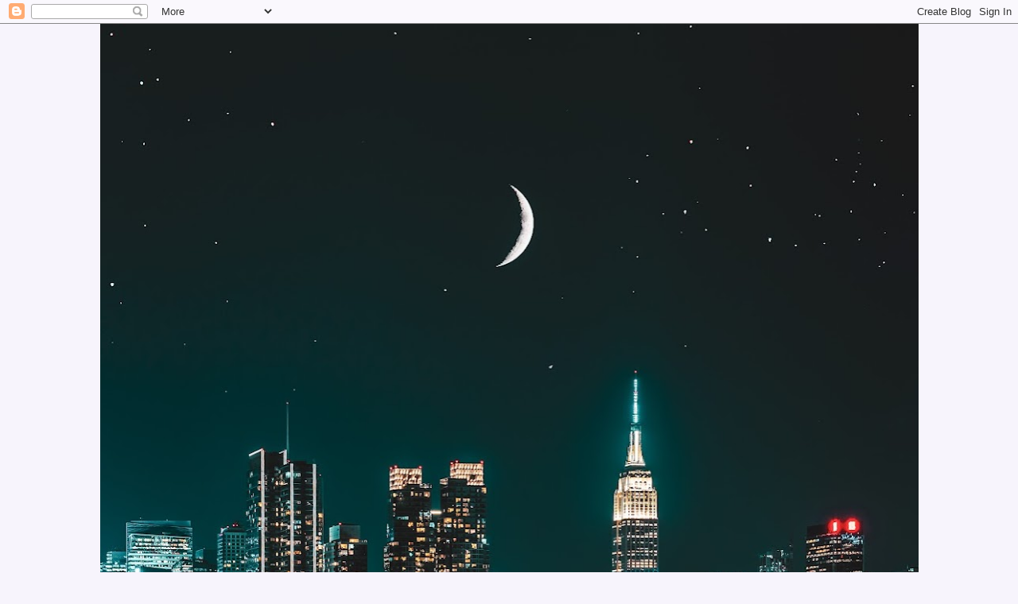

--- FILE ---
content_type: text/html; charset=UTF-8
request_url: https://volarela.blogspot.com/2008/02/
body_size: 14537
content:
<!DOCTYPE html>
<html class='v2' dir='ltr' lang='es'>
<head>
<link href='https://www.blogger.com/static/v1/widgets/335934321-css_bundle_v2.css' rel='stylesheet' type='text/css'/>
<meta content='width=1100' name='viewport'/>
<meta content='text/html; charset=UTF-8' http-equiv='Content-Type'/>
<meta content='blogger' name='generator'/>
<link href='https://volarela.blogspot.com/favicon.ico' rel='icon' type='image/x-icon'/>
<link href='https://volarela.blogspot.com/2008/02/' rel='canonical'/>
<link rel="alternate" type="application/atom+xml" title="Poesía y prosa poética  - Atom" href="https://volarela.blogspot.com/feeds/posts/default" />
<link rel="alternate" type="application/rss+xml" title="Poesía y prosa poética  - RSS" href="https://volarela.blogspot.com/feeds/posts/default?alt=rss" />
<link rel="service.post" type="application/atom+xml" title="Poesía y prosa poética  - Atom" href="https://www.blogger.com/feeds/2877390923802665500/posts/default" />
<!--Can't find substitution for tag [blog.ieCssRetrofitLinks]-->
<meta content='Blog de prosa poética, relatos y poesía de Maite Sánchez Romero' name='description'/>
<meta content='https://volarela.blogspot.com/2008/02/' property='og:url'/>
<meta content='Poesía y prosa poética ' property='og:title'/>
<meta content='Blog de prosa poética, relatos y poesía de Maite Sánchez Romero' property='og:description'/>
<title>Poesía y prosa poética : febrero 2008</title>
<style id='page-skin-1' type='text/css'><!--
/*
-----------------------------------------------
Blogger Template Style
Name:     Awesome Inc.
Designer: Tina Chen
URL:      tinachen.org
----------------------------------------------- */
/* Content
----------------------------------------------- */
body {
font: normal normal 13px Arial, Tahoma, Helvetica, FreeSans, sans-serif;
color: #000000;
background: #f7f4fc none repeat scroll top left;
}
html body .content-outer {
min-width: 0;
max-width: 100%;
width: 100%;
}
a:link {
text-decoration: none;
color: #2984d0;
}
a:visited {
text-decoration: none;
color: #15456c;
}
a:hover {
text-decoration: underline;
color: #2984d0;
}
.body-fauxcolumn-outer .cap-top {
position: absolute;
z-index: 1;
height: 276px;
width: 100%;
background: transparent none repeat-x scroll top left;
_background-image: none;
}
/* Columns
----------------------------------------------- */
.content-inner {
padding: 0;
}
.header-inner .section {
margin: 0 16px;
}
.tabs-inner .section {
margin: 0 16px;
}
.main-inner {
padding-top: 30px;
}
.main-inner .column-center-inner,
.main-inner .column-left-inner,
.main-inner .column-right-inner {
padding: 0 5px;
}
*+html body .main-inner .column-center-inner {
margin-top: -30px;
}
#layout .main-inner .column-center-inner {
margin-top: 0;
}
/* Header
----------------------------------------------- */
.header-outer {
margin: 0 0 0 0;
background: rgba(0,0,0,0) none repeat scroll 0 0;
}
.Header h1 {
font: normal normal 48px Georgia, Utopia, 'Palatino Linotype', Palatino, serif;
color: #000000;
text-shadow: 0 0 -1px #000000;
}
.Header h1 a {
color: #000000;
}
.Header .description {
font: normal normal 20px Georgia, Utopia, 'Palatino Linotype', Palatino, serif;
color: #77678c;
}
.header-inner .Header .titlewrapper,
.header-inner .Header .descriptionwrapper {
padding-left: 0;
padding-right: 0;
margin-bottom: 0;
}
.header-inner .Header .titlewrapper {
padding-top: 22px;
}
/* Tabs
----------------------------------------------- */
.tabs-outer {
overflow: hidden;
position: relative;
background: #bf86c9 url(https://resources.blogblog.com/blogblog/data/1kt/awesomeinc/tabs_gradient_light.png) repeat scroll 0 0;
}
#layout .tabs-outer {
overflow: visible;
}
.tabs-cap-top, .tabs-cap-bottom {
position: absolute;
width: 100%;
border-top: 1px solid #77678c;
}
.tabs-cap-bottom {
bottom: 0;
}
.tabs-inner .widget li a {
display: inline-block;
margin: 0;
padding: .6em 1.5em;
font: normal normal 13px Arial, Tahoma, Helvetica, FreeSans, sans-serif;
color: #000000;
border-top: 1px solid #77678c;
border-bottom: 1px solid #77678c;
border-left: 1px solid #77678c;
height: 16px;
line-height: 16px;
}
.tabs-inner .widget li:last-child a {
border-right: 1px solid #77678c;
}
.tabs-inner .widget li.selected a, .tabs-inner .widget li a:hover {
background: #644669 url(https://resources.blogblog.com/blogblog/data/1kt/awesomeinc/tabs_gradient_light.png) repeat-x scroll 0 -100px;
color: #ffffff;
}
/* Headings
----------------------------------------------- */
h2 {
font: normal bold 14px Arial, Tahoma, Helvetica, FreeSans, sans-serif;
color: #000000;
}
/* Widgets
----------------------------------------------- */
.main-inner .section {
margin: 0 27px;
padding: 0;
}
.main-inner .column-left-outer,
.main-inner .column-right-outer {
margin-top: 0;
}
#layout .main-inner .column-left-outer,
#layout .main-inner .column-right-outer {
margin-top: 0;
}
.main-inner .column-left-inner,
.main-inner .column-right-inner {
background: rgba(0,0,0,0) none repeat 0 0;
-moz-box-shadow: 0 0 0 rgba(0, 0, 0, .2);
-webkit-box-shadow: 0 0 0 rgba(0, 0, 0, .2);
-goog-ms-box-shadow: 0 0 0 rgba(0, 0, 0, .2);
box-shadow: 0 0 0 rgba(0, 0, 0, .2);
-moz-border-radius: 5px;
-webkit-border-radius: 5px;
-goog-ms-border-radius: 5px;
border-radius: 5px;
}
#layout .main-inner .column-left-inner,
#layout .main-inner .column-right-inner {
margin-top: 0;
}
.sidebar .widget {
font: normal normal 14px Arial, Tahoma, Helvetica, FreeSans, sans-serif;
color: #000000;
}
.sidebar .widget a:link {
color: #2984d0;
}
.sidebar .widget a:visited {
color: #15456c;
}
.sidebar .widget a:hover {
color: #2984d0;
}
.sidebar .widget h2 {
text-shadow: 0 0 -1px #000000;
}
.main-inner .widget {
background-color: #faf9fe;
border: 1px solid #6d22aa;
padding: 0 15px 15px;
margin: 20px -16px;
-moz-box-shadow: 0 0 20px rgba(0, 0, 0, .2);
-webkit-box-shadow: 0 0 20px rgba(0, 0, 0, .2);
-goog-ms-box-shadow: 0 0 20px rgba(0, 0, 0, .2);
box-shadow: 0 0 20px rgba(0, 0, 0, .2);
-moz-border-radius: 5px;
-webkit-border-radius: 5px;
-goog-ms-border-radius: 5px;
border-radius: 5px;
}
.main-inner .widget h2 {
margin: 0 -0;
padding: .6em 0 .5em;
border-bottom: 1px solid rgba(0,0,0,0);
}
.footer-inner .widget h2 {
padding: 0 0 .4em;
border-bottom: 1px solid rgba(0,0,0,0);
}
.main-inner .widget h2 + div, .footer-inner .widget h2 + div {
border-top: 1px solid #6d22aa;
padding-top: 8px;
}
.main-inner .widget .widget-content {
margin: 0 -0;
padding: 7px 0 0;
}
.main-inner .widget ul, .main-inner .widget #ArchiveList ul.flat {
margin: -8px -15px 0;
padding: 0;
list-style: none;
}
.main-inner .widget #ArchiveList {
margin: -8px 0 0;
}
.main-inner .widget ul li, .main-inner .widget #ArchiveList ul.flat li {
padding: .5em 15px;
text-indent: 0;
color: #616161;
border-top: 0 solid #6d22aa;
border-bottom: 1px solid rgba(0,0,0,0);
}
.main-inner .widget #ArchiveList ul li {
padding-top: .25em;
padding-bottom: .25em;
}
.main-inner .widget ul li:first-child, .main-inner .widget #ArchiveList ul.flat li:first-child {
border-top: none;
}
.main-inner .widget ul li:last-child, .main-inner .widget #ArchiveList ul.flat li:last-child {
border-bottom: none;
}
.post-body {
position: relative;
}
.main-inner .widget .post-body ul {
padding: 0 2.5em;
margin: .5em 0;
list-style: disc;
}
.main-inner .widget .post-body ul li {
padding: 0.25em 0;
margin-bottom: .25em;
color: #000000;
border: none;
}
.footer-inner .widget ul {
padding: 0;
list-style: none;
}
.widget .zippy {
color: #616161;
}
/* Posts
----------------------------------------------- */
body .main-inner .Blog {
padding: 0;
margin-bottom: 1em;
background-color: transparent;
border: none;
-moz-box-shadow: 0 0 0 rgba(0, 0, 0, 0);
-webkit-box-shadow: 0 0 0 rgba(0, 0, 0, 0);
-goog-ms-box-shadow: 0 0 0 rgba(0, 0, 0, 0);
box-shadow: 0 0 0 rgba(0, 0, 0, 0);
}
.main-inner .section:last-child .Blog:last-child {
padding: 0;
margin-bottom: 1em;
}
.main-inner .widget h2.date-header {
margin: 0 -15px 1px;
padding: 0 0 0 0;
font: normal normal 13px Arial, Tahoma, Helvetica, FreeSans, sans-serif;
color: #77678c;
background: transparent none no-repeat scroll top left;
border-top: 0 solid #6d22aa;
border-bottom: 1px solid rgba(0,0,0,0);
-moz-border-radius-topleft: 0;
-moz-border-radius-topright: 0;
-webkit-border-top-left-radius: 0;
-webkit-border-top-right-radius: 0;
border-top-left-radius: 0;
border-top-right-radius: 0;
position: static;
bottom: 100%;
right: 15px;
text-shadow: 0 0 -1px #000000;
}
.main-inner .widget h2.date-header span {
font: normal normal 13px Arial, Tahoma, Helvetica, FreeSans, sans-serif;
display: block;
padding: .5em 15px;
border-left: 0 solid #6d22aa;
border-right: 0 solid #6d22aa;
}
.date-outer {
position: relative;
margin: 30px 0 20px;
padding: 0 15px;
background-color: #faf9fe;
border: 1px solid #6d22aa;
-moz-box-shadow: 0 0 20px rgba(0, 0, 0, .2);
-webkit-box-shadow: 0 0 20px rgba(0, 0, 0, .2);
-goog-ms-box-shadow: 0 0 20px rgba(0, 0, 0, .2);
box-shadow: 0 0 20px rgba(0, 0, 0, .2);
-moz-border-radius: 5px;
-webkit-border-radius: 5px;
-goog-ms-border-radius: 5px;
border-radius: 5px;
}
.date-outer:first-child {
margin-top: 0;
}
.date-outer:last-child {
margin-bottom: 20px;
-moz-border-radius-bottomleft: 5px;
-moz-border-radius-bottomright: 5px;
-webkit-border-bottom-left-radius: 5px;
-webkit-border-bottom-right-radius: 5px;
-goog-ms-border-bottom-left-radius: 5px;
-goog-ms-border-bottom-right-radius: 5px;
border-bottom-left-radius: 5px;
border-bottom-right-radius: 5px;
}
.date-posts {
margin: 0 -0;
padding: 0 0;
clear: both;
}
.post-outer, .inline-ad {
border-top: 1px solid #6d22aa;
margin: 0 -0;
padding: 15px 0;
}
.post-outer {
padding-bottom: 10px;
}
.post-outer:first-child {
padding-top: 0;
border-top: none;
}
.post-outer:last-child, .inline-ad:last-child {
border-bottom: none;
}
.post-body {
position: relative;
}
.post-body img {
padding: 8px;
background: #ffffff;
border: 1px solid #cbcbcb;
-moz-box-shadow: 0 0 20px rgba(0, 0, 0, .2);
-webkit-box-shadow: 0 0 20px rgba(0, 0, 0, .2);
box-shadow: 0 0 20px rgba(0, 0, 0, .2);
-moz-border-radius: 5px;
-webkit-border-radius: 5px;
border-radius: 5px;
}
h3.post-title, h4 {
font: normal normal 22px Georgia, Utopia, 'Palatino Linotype', Palatino, serif;
color: #d52a33;
}
h3.post-title a {
font: normal normal 22px Georgia, Utopia, 'Palatino Linotype', Palatino, serif;
color: #d52a33;
}
h3.post-title a:hover {
color: #2984d0;
text-decoration: underline;
}
.post-header {
margin: 0 0 1em;
}
.post-body {
line-height: 1.4;
}
.post-outer h2 {
color: #000000;
}
.post-footer {
margin: 1.5em 0 0;
}
#blog-pager {
padding: 15px;
font-size: 120%;
background-color: #faf9fe;
border: 1px solid #6d22aa;
-moz-box-shadow: 0 0 20px rgba(0, 0, 0, .2);
-webkit-box-shadow: 0 0 20px rgba(0, 0, 0, .2);
-goog-ms-box-shadow: 0 0 20px rgba(0, 0, 0, .2);
box-shadow: 0 0 20px rgba(0, 0, 0, .2);
-moz-border-radius: 5px;
-webkit-border-radius: 5px;
-goog-ms-border-radius: 5px;
border-radius: 5px;
-moz-border-radius-topleft: 5px;
-moz-border-radius-topright: 5px;
-webkit-border-top-left-radius: 5px;
-webkit-border-top-right-radius: 5px;
-goog-ms-border-top-left-radius: 5px;
-goog-ms-border-top-right-radius: 5px;
border-top-left-radius: 5px;
border-top-right-radius-topright: 5px;
margin-top: 1em;
}
.blog-feeds, .post-feeds {
margin: 1em 0;
text-align: center;
color: #000000;
}
.blog-feeds a, .post-feeds a {
color: #2984d0;
}
.blog-feeds a:visited, .post-feeds a:visited {
color: #15456c;
}
.blog-feeds a:hover, .post-feeds a:hover {
color: #2984d0;
}
.post-outer .comments {
margin-top: 2em;
}
/* Comments
----------------------------------------------- */
.comments .comments-content .icon.blog-author {
background-repeat: no-repeat;
background-image: url([data-uri]);
}
.comments .comments-content .loadmore a {
border-top: 1px solid #77678c;
border-bottom: 1px solid #77678c;
}
.comments .continue {
border-top: 2px solid #77678c;
}
/* Footer
----------------------------------------------- */
.footer-outer {
margin: -20px 0 -1px;
padding: 20px 0 0;
color: #000000;
overflow: hidden;
}
.footer-fauxborder-left {
border-top: 1px solid #6d22aa;
background: #faf9fe none repeat scroll 0 0;
-moz-box-shadow: 0 0 20px rgba(0, 0, 0, .2);
-webkit-box-shadow: 0 0 20px rgba(0, 0, 0, .2);
-goog-ms-box-shadow: 0 0 20px rgba(0, 0, 0, .2);
box-shadow: 0 0 20px rgba(0, 0, 0, .2);
margin: 0 -20px;
}
/* Mobile
----------------------------------------------- */
body.mobile {
background-size: auto;
}
.mobile .body-fauxcolumn-outer {
background: transparent none repeat scroll top left;
}
*+html body.mobile .main-inner .column-center-inner {
margin-top: 0;
}
.mobile .main-inner .widget {
padding: 0 0 15px;
}
.mobile .main-inner .widget h2 + div,
.mobile .footer-inner .widget h2 + div {
border-top: none;
padding-top: 0;
}
.mobile .footer-inner .widget h2 {
padding: 0.5em 0;
border-bottom: none;
}
.mobile .main-inner .widget .widget-content {
margin: 0;
padding: 7px 0 0;
}
.mobile .main-inner .widget ul,
.mobile .main-inner .widget #ArchiveList ul.flat {
margin: 0 -15px 0;
}
.mobile .main-inner .widget h2.date-header {
right: 0;
}
.mobile .date-header span {
padding: 0.4em 0;
}
.mobile .date-outer:first-child {
margin-bottom: 0;
border: 1px solid #6d22aa;
-moz-border-radius-topleft: 5px;
-moz-border-radius-topright: 5px;
-webkit-border-top-left-radius: 5px;
-webkit-border-top-right-radius: 5px;
-goog-ms-border-top-left-radius: 5px;
-goog-ms-border-top-right-radius: 5px;
border-top-left-radius: 5px;
border-top-right-radius: 5px;
}
.mobile .date-outer {
border-color: #6d22aa;
border-width: 0 1px 1px;
}
.mobile .date-outer:last-child {
margin-bottom: 0;
}
.mobile .main-inner {
padding: 0;
}
.mobile .header-inner .section {
margin: 0;
}
.mobile .post-outer, .mobile .inline-ad {
padding: 5px 0;
}
.mobile .tabs-inner .section {
margin: 0 10px;
}
.mobile .main-inner .widget h2 {
margin: 0;
padding: 0;
}
.mobile .main-inner .widget h2.date-header span {
padding: 0;
}
.mobile .main-inner .widget .widget-content {
margin: 0;
padding: 7px 0 0;
}
.mobile #blog-pager {
border: 1px solid transparent;
background: #faf9fe none repeat scroll 0 0;
}
.mobile .main-inner .column-left-inner,
.mobile .main-inner .column-right-inner {
background: rgba(0,0,0,0) none repeat 0 0;
-moz-box-shadow: none;
-webkit-box-shadow: none;
-goog-ms-box-shadow: none;
box-shadow: none;
}
.mobile .date-posts {
margin: 0;
padding: 0;
}
.mobile .footer-fauxborder-left {
margin: 0;
border-top: inherit;
}
.mobile .main-inner .section:last-child .Blog:last-child {
margin-bottom: 0;
}
.mobile-index-contents {
color: #000000;
}
.mobile .mobile-link-button {
background: #2984d0 url(https://resources.blogblog.com/blogblog/data/1kt/awesomeinc/tabs_gradient_light.png) repeat scroll 0 0;
}
.mobile-link-button a:link, .mobile-link-button a:visited {
color: #ffffff;
}
.mobile .tabs-inner .PageList .widget-content {
background: transparent;
border-top: 1px solid;
border-color: #77678c;
color: #000000;
}
.mobile .tabs-inner .PageList .widget-content .pagelist-arrow {
border-left: 1px solid #77678c;
}

--></style>
<style id='template-skin-1' type='text/css'><!--
body {
min-width: 1061px;
}
.content-outer, .content-fauxcolumn-outer, .region-inner {
min-width: 1061px;
max-width: 1061px;
_width: 1061px;
}
.main-inner .columns {
padding-left: 0;
padding-right: 310px;
}
.main-inner .fauxcolumn-center-outer {
left: 0;
right: 310px;
/* IE6 does not respect left and right together */
_width: expression(this.parentNode.offsetWidth -
parseInt("0") -
parseInt("310px") + 'px');
}
.main-inner .fauxcolumn-left-outer {
width: 0;
}
.main-inner .fauxcolumn-right-outer {
width: 310px;
}
.main-inner .column-left-outer {
width: 0;
right: 100%;
margin-left: -0;
}
.main-inner .column-right-outer {
width: 310px;
margin-right: -310px;
}
#layout {
min-width: 0;
}
#layout .content-outer {
min-width: 0;
width: 800px;
}
#layout .region-inner {
min-width: 0;
width: auto;
}
body#layout div.add_widget {
padding: 8px;
}
body#layout div.add_widget a {
margin-left: 32px;
}
--></style>
<link href='https://www.blogger.com/dyn-css/authorization.css?targetBlogID=2877390923802665500&amp;zx=080fa705-15f9-4282-a00c-d3e9433b06ba' media='none' onload='if(media!=&#39;all&#39;)media=&#39;all&#39;' rel='stylesheet'/><noscript><link href='https://www.blogger.com/dyn-css/authorization.css?targetBlogID=2877390923802665500&amp;zx=080fa705-15f9-4282-a00c-d3e9433b06ba' rel='stylesheet'/></noscript>
<meta name='google-adsense-platform-account' content='ca-host-pub-1556223355139109'/>
<meta name='google-adsense-platform-domain' content='blogspot.com'/>

</head>
<body class='loading variant-renewable'>
<div class='navbar section' id='navbar' name='Barra de navegación'><div class='widget Navbar' data-version='1' id='Navbar1'><script type="text/javascript">
    function setAttributeOnload(object, attribute, val) {
      if(window.addEventListener) {
        window.addEventListener('load',
          function(){ object[attribute] = val; }, false);
      } else {
        window.attachEvent('onload', function(){ object[attribute] = val; });
      }
    }
  </script>
<div id="navbar-iframe-container"></div>
<script type="text/javascript" src="https://apis.google.com/js/platform.js"></script>
<script type="text/javascript">
      gapi.load("gapi.iframes:gapi.iframes.style.bubble", function() {
        if (gapi.iframes && gapi.iframes.getContext) {
          gapi.iframes.getContext().openChild({
              url: 'https://www.blogger.com/navbar/2877390923802665500?origin\x3dhttps://volarela.blogspot.com',
              where: document.getElementById("navbar-iframe-container"),
              id: "navbar-iframe"
          });
        }
      });
    </script><script type="text/javascript">
(function() {
var script = document.createElement('script');
script.type = 'text/javascript';
script.src = '//pagead2.googlesyndication.com/pagead/js/google_top_exp.js';
var head = document.getElementsByTagName('head')[0];
if (head) {
head.appendChild(script);
}})();
</script>
</div></div>
<div class='body-fauxcolumns'>
<div class='fauxcolumn-outer body-fauxcolumn-outer'>
<div class='cap-top'>
<div class='cap-left'></div>
<div class='cap-right'></div>
</div>
<div class='fauxborder-left'>
<div class='fauxborder-right'></div>
<div class='fauxcolumn-inner'>
</div>
</div>
<div class='cap-bottom'>
<div class='cap-left'></div>
<div class='cap-right'></div>
</div>
</div>
</div>
<div class='content'>
<div class='content-fauxcolumns'>
<div class='fauxcolumn-outer content-fauxcolumn-outer'>
<div class='cap-top'>
<div class='cap-left'></div>
<div class='cap-right'></div>
</div>
<div class='fauxborder-left'>
<div class='fauxborder-right'></div>
<div class='fauxcolumn-inner'>
</div>
</div>
<div class='cap-bottom'>
<div class='cap-left'></div>
<div class='cap-right'></div>
</div>
</div>
</div>
<div class='content-outer'>
<div class='content-cap-top cap-top'>
<div class='cap-left'></div>
<div class='cap-right'></div>
</div>
<div class='fauxborder-left content-fauxborder-left'>
<div class='fauxborder-right content-fauxborder-right'></div>
<div class='content-inner'>
<header>
<div class='header-outer'>
<div class='header-cap-top cap-top'>
<div class='cap-left'></div>
<div class='cap-right'></div>
</div>
<div class='fauxborder-left header-fauxborder-left'>
<div class='fauxborder-right header-fauxborder-right'></div>
<div class='region-inner header-inner'>
<div class='header section' id='header' name='Cabecera'><div class='widget Header' data-version='1' id='Header1'>
<div id='header-inner'>
<a href='https://volarela.blogspot.com/' style='display: block'>
<img alt='Poesía y prosa poética ' height='1544px; ' id='Header1_headerimg' src='https://blogger.googleusercontent.com/img/a/AVvXsEgel7NVsbaw2LGSmruGsh1Dn6-lWUleNNCk6VUcpQ5UkZZEj7mZawSgBDB2ygTgS7ZcgPkoXlALuhGzj9E9qiGDY7TyRHt4aH5sStA0zLuRe9IOSEpEHV9myniLMjpHaC_Dnj5s5khti5hP8idgA4btwHstCagS1tI1kiRFLWf1UGKjDablSU8A7FVffx31=s1544' style='display: block' width='1029px; '/>
</a>
</div>
</div></div>
</div>
</div>
<div class='header-cap-bottom cap-bottom'>
<div class='cap-left'></div>
<div class='cap-right'></div>
</div>
</div>
</header>
<div class='tabs-outer'>
<div class='tabs-cap-top cap-top'>
<div class='cap-left'></div>
<div class='cap-right'></div>
</div>
<div class='fauxborder-left tabs-fauxborder-left'>
<div class='fauxborder-right tabs-fauxborder-right'></div>
<div class='region-inner tabs-inner'>
<div class='tabs no-items section' id='crosscol' name='Multicolumnas'></div>
<div class='tabs no-items section' id='crosscol-overflow' name='Cross-Column 2'></div>
</div>
</div>
<div class='tabs-cap-bottom cap-bottom'>
<div class='cap-left'></div>
<div class='cap-right'></div>
</div>
</div>
<div class='main-outer'>
<div class='main-cap-top cap-top'>
<div class='cap-left'></div>
<div class='cap-right'></div>
</div>
<div class='fauxborder-left main-fauxborder-left'>
<div class='fauxborder-right main-fauxborder-right'></div>
<div class='region-inner main-inner'>
<div class='columns fauxcolumns'>
<div class='fauxcolumn-outer fauxcolumn-center-outer'>
<div class='cap-top'>
<div class='cap-left'></div>
<div class='cap-right'></div>
</div>
<div class='fauxborder-left'>
<div class='fauxborder-right'></div>
<div class='fauxcolumn-inner'>
</div>
</div>
<div class='cap-bottom'>
<div class='cap-left'></div>
<div class='cap-right'></div>
</div>
</div>
<div class='fauxcolumn-outer fauxcolumn-left-outer'>
<div class='cap-top'>
<div class='cap-left'></div>
<div class='cap-right'></div>
</div>
<div class='fauxborder-left'>
<div class='fauxborder-right'></div>
<div class='fauxcolumn-inner'>
</div>
</div>
<div class='cap-bottom'>
<div class='cap-left'></div>
<div class='cap-right'></div>
</div>
</div>
<div class='fauxcolumn-outer fauxcolumn-right-outer'>
<div class='cap-top'>
<div class='cap-left'></div>
<div class='cap-right'></div>
</div>
<div class='fauxborder-left'>
<div class='fauxborder-right'></div>
<div class='fauxcolumn-inner'>
</div>
</div>
<div class='cap-bottom'>
<div class='cap-left'></div>
<div class='cap-right'></div>
</div>
</div>
<!-- corrects IE6 width calculation -->
<div class='columns-inner'>
<div class='column-center-outer'>
<div class='column-center-inner'>
<div class='main section' id='main' name='Principal'><div class='widget Blog' data-version='1' id='Blog1'>
<div class='blog-posts hfeed'>
<div class='status-msg-wrap'>
<div class='status-msg-body'>
No hay ninguna entrada. <a href="https://volarela.blogspot.com/">Mostrar todas las entradas</a>
</div>
<div class='status-msg-border'>
<div class='status-msg-bg'>
<div class='status-msg-hidden'>No hay ninguna entrada. <a href="https://volarela.blogspot.com/">Mostrar todas las entradas</a></div>
</div>
</div>
</div>
<div style='clear: both;'></div>
</div>
<div class='blog-pager' id='blog-pager'>
<a class='home-link' href='https://volarela.blogspot.com/'>Inicio</a>
</div>
<div class='clear'></div>
<div class='blog-feeds'>
<div class='feed-links'>
Suscribirse a:
<a class='feed-link' href='https://volarela.blogspot.com/feeds/posts/default' target='_blank' type='application/atom+xml'>Comentarios (Atom)</a>
</div>
</div>
</div></div>
</div>
</div>
<div class='column-left-outer'>
<div class='column-left-inner'>
<aside>
</aside>
</div>
</div>
<div class='column-right-outer'>
<div class='column-right-inner'>
<aside>
<div class='sidebar section' id='sidebar-right-1'><div class='widget Image' data-version='1' id='Image9'>
<h2>Claridad o Nube- 2015-2025</h2>
<div class='widget-content'>
<a href='https://www.amazon.es/Claridad-nube-Maite-S%C3%A1nchez-Romero/dp/B0CH28JPM2?ref_=ast_author_dp'>
<img alt='Claridad o Nube- 2015-2025' height='346' id='Image9_img' src='https://blogger.googleusercontent.com/img/a/AVvXsEiYtbITzMAH4eqiQuNlCdvNF4_xq3Sl9WpqC0MmHz3M1xNhcITWcZ3Ct7Od7mvGVxvhqWMO_8uiAvEVcz7ogFK3p3khbocnL4auj4jhyNvgJXEsJ7d0t9vMJUgujOnK3QNdvvrMlKM6wfvfaBBXQWOWiRgHAog45F5IAhffE33xJG2jso3vdzOEE3HSa745=s346' width='225'/>
</a>
<br/>
<span class='caption'>Antología en papel. Click en la imagen</span>
</div>
<div class='clear'></div>
</div><div class='widget Image' data-version='1' id='Image6'>
<h2>Madera y Miel. Poemas en prosa de amor</h2>
<div class='widget-content'>
<a href='https://maderaymiel.blogspot.com/2016/03/poemas-en-prosa-ilustrados-maite_5.html'>
<img alt='Madera y Miel. Poemas en prosa de amor' height='376' id='Image6_img' src='https://blogger.googleusercontent.com/img/a/AVvXsEiecTssPBaCW4X9enJEyIkw16iZoAtBxjhEWjhniExrHjHU78PRf0Go4MDElFoBbN0wBGzyjZGOfSJ6gWx8yA774GOusj0GfBQZofcluPbAe9D1_BxojTKnZWWSQRvzqoTAf421tURD4H1zTpi6fNcb8Tq-36rbtym3lhCdUQDTgziuKjB_NOQQd5HbnDAD=s376' width='245'/>
</a>
<br/>
<span class='caption'>Papel y ebook ilustrado a color</span>
</div>
<div class='clear'></div>
</div><div class='widget Image' data-version='1' id='Image1'>
<h2>Prosa poética de Naturaleza</h2>
<div class='widget-content'>
<a href='https://www.amazon.es/dp/B0CVFY9RG3'>
<img alt='Prosa poética de Naturaleza' height='246' id='Image1_img' src='https://m.media-amazon.com/images/I/61OlbrWrc8L._SL1000_.jpg' width='246'/>
</a>
<br/>
<span class='caption'>Papel (ilustrado) y Ebook (pincha en la imagen)</span>
</div>
<div class='clear'></div>
</div><div class='widget Image' data-version='1' id='Image7'>
<h2>Estas flores son para ti. (Poemas a Dios)</h2>
<div class='widget-content'>
<a href='https://www.amazon.es/dp/1542396123'>
<img alt='Estas flores son para ti. (Poemas a Dios)' height='363' id='Image7_img' src='https://blogger.googleusercontent.com/img/a/AVvXsEgphuZ7hwLzM1zYyj4AjdO1nJA_BkbXLlzlTRuZ5e-iLAM2m9P0kUhqCp90xiFXuMRtHYKR8F3gJLpQ436HzvwICfWzknRGezujdNODuEJsM1LOkQdlF-n9ZJHOA_gWDSQAAREVq1vZU-eRGQm_wamPWdVxbuTuRHp-CwRxtgPru8XoAZkkuXlCWE3JQV6W=s363' width='246'/>
</a>
<br/>
<span class='caption'>Papel y ebook (enlace en la imagen)</span>
</div>
<div class='clear'></div>
</div><div class='widget HTML' data-version='1' id='HTML1'>
<h2 class='title'>Libro "Estas flores son para ti". POESÍA MÍSTICA</h2>
<div class='widget-content'>
<iframe class="scribd_iframe_embed" title="ESTAS FLORES  SON  PARA TI - Poesía espiritual. Maite Sánchez Romero" src="https://www.scribd.com/embeds/580830352/content?start_page=1&view_mode=scroll&access_key=key-DAXsV3jFOUIYiGkouMBG" tabindex="0" data-auto-height="true" data-aspect-ratio="0.6557496360989811" scrolling="no" width="100%" height="600" frameborder="0"></iframe>
</div>
<div class='clear'></div>
</div><div class='widget Image' data-version='1' id='Image4'>
<h2>TE INVITO A LEER MI OBRA</h2>
<div class='widget-content'>
<a href='https://www.amazon.es/stores/author/B01AF2S842?ingress=0&visitId=ebd2cc7b-89c7-43ab-93a1-42ec78a185f1'>
<img alt='TE INVITO A LEER MI OBRA' height='189' id='Image4_img' src='https://blogger.googleusercontent.com/img/a/AVvXsEj9JvAperRW9WDHxUYisaWKGxG9zsy3l7Kq82nkuMud-OolLY_be_J9-K7g7Tzu0K_eaLuyHroyz4J-H9wZFX_h6tfCqN7vIZu5kvpMTZ7bdWOPzcDxKM6VgkRz3WTAg44by-bbnUm7aId8w9WTcnqmQ5Z9p9d3IppV33c6WmTQyAQV9HfPrCG0IFdi2RAU=s246' width='246'/>
</a>
<br/>
<span class='caption'>Todos mis libros en ebook y papel</span>
</div>
<div class='clear'></div>
</div><div class='widget Image' data-version='1' id='Image12'>
<h2>EL TINTERO DE ORO</h2>
<div class='widget-content'>
<a href='https://concursoeltinterodeoro.blogspot.com/'>
<img alt='EL TINTERO DE ORO' height='93' id='Image12_img' src='https://blogger.googleusercontent.com/img/a/AVvXsEgfZ05keXfudcltJwwuuU351ZDTqVHkeC-Yk7DpN8YcFbOT7T60X-0HQTWXJXCvPEK5J0KwuoMzTAI0XN3iPVFh1TY2igQEPK0woA2whS3rOVylFTJalPZyuDUneTBn9N5PoRZP3yU4QUoe87ioVLWq-a8_n_Y1SwvoE-DQqijXiFnoc52W5wtsqNWYdJ1Q=s246' width='246'/>
</a>
<br/>
<span class='caption'>Web para escritores</span>
</div>
<div class='clear'></div>
</div><div class='widget Image' data-version='1' id='Image15'>
<h2>BALAS Y ESTRELLAS</h2>
<div class='widget-content'>
<a href='https://balasyestrellas.blogspot.com/'>
<img alt='BALAS Y ESTRELLAS' height='93' id='Image15_img' src='https://blogger.googleusercontent.com/img/a/AVvXsEgvN0T2HgY0P76ESTSt0Xf_TvVE_-qpsItTKjfjop7BE-vOdqkSuCvvtKbGjK1lAiJumcAjTHPM6_m4UYPkzrU7bkBTHPf4nr-lZhtEiv0l0Ga5eajVs1FtVEIYKV_TC5Po2JnbWe-lQC-e4lc_AETDiTr27xsCuuOLVB1iNZcA6GkHutuzwWyRLgUfe6Z3=s246' width='246'/>
</a>
<br/>
<span class='caption'>La mejor Web de novela negra y criminal. David Rubio</span>
</div>
<div class='clear'></div>
</div><div class='widget Image' data-version='1' id='Image13'>
<h2>VADE RETO. Historias de mi otra vida</h2>
<div class='widget-content'>
<a href='https://jascnet.wordpress.com/'>
<img alt='VADE RETO. Historias de mi otra vida' height='71' id='Image13_img' src='https://blogger.googleusercontent.com/img/a/AVvXsEjVvn2jYL4Jbm2xrZndylryq0doWFw_17Vybgjq32ik53KebsR91e7WygrL7yefwav1MpYW2LoYdnyaKNCuK_Vj2YHK5gt87lc15I3sd-2rLEkkgSWX52m2a_tfVQmDyHdakos8W6CCpEj0zYHXVSWSH1xsmHQSvTeW4MCl-dgQ4B19cexE4imLDLnCYF2S=s246' width='246'/>
</a>
<br/>
<span class='caption'>Retos y escritos literarios de J. Antonio (Jascnet)</span>
</div>
<div class='clear'></div>
</div><div class='widget Image' data-version='1' id='Image5'>
<h2>ALIANZARA. Web literaria</h2>
<div class='widget-content'>
<a href='https://alianzara.com/'>
<img alt='ALIANZARA. Web literaria' height='214' id='Image5_img' src='https://blogger.googleusercontent.com/img/a/AVvXsEi0udFWrlz6uUy57ndofDN0ptK0oxiEw6Et-cCWRz8S0pzhR8uKh41XFz8m0iG0CLKkwZB57njyyeWIkSwjWOX_mO5C8zcRp575X_RK7sTMeS-q-dPvMq7dumm9N3lru7TDCwN-A_IWY1LaK97seHaHYph5Tzw-vhKfstS4MttNRbrzLJD3S3c94arOozmt=s246' width='246'/>
</a>
<br/>
<span class='caption'>Aprende, participa, diviértete</span>
</div>
<div class='clear'></div>
</div><div class='widget Image' data-version='1' id='Image11'>
<h2>ADICTO DIGITAL</h2>
<div class='widget-content'>
<a href='https://iadictodigital.com/'>
<img alt='ADICTO DIGITAL' height='246' id='Image11_img' src='https://blogger.googleusercontent.com/img/a/AVvXsEh9gz5WaAbGJW6UMMLykZaGsbKN8YU-ue5Wp0j21XrQd4YMqRhcJivYW_JlFcA9wRKP0DIkOFu6dOo0dRfZXcrtyLGac-fsZcxtWaPf0yleZUqoIHzYvnmWZTFpUcyzpDCThjIVPYo8f3AaZaeZOcJRR4_as8erU3Su69SQyBobz-iIFEKTtC3c5p8pc38n=s246' width='246'/>
</a>
<br/>
<span class='caption'>Web para Escritores del escritor Miguel A.L.M</span>
</div>
<div class='clear'></div>
</div><div class='widget LinkList' data-version='1' id='LinkList3'>
<h2>Consejos y lecturas</h2>
<div class='widget-content'>
<ul>
<li><a href='https://ciudadseva.com/texto/como-nace-un-texto/'>Cómo nace un texto. Borjes</a></li>
<li><a href='https://ciudadseva.com/texto/10-consejos-de-julio-cortazar-para-escribir-un-cuento/'>Consejos de Cortázar para escribir un cuento</a></li>
<li><a href='https://www.cervantesvirtual.com/obra/algunos-aspectos-del-cuento/'>Algunos aspectos del cuento. Cortázar. Pdf</a></li>
<li><a href='https://ciudadseva.com/biblioteca/'>Biblioteca Digital Ciudad Seva</a></li>
<li><a href='http://inventariojuevero.blogspot.com/'>Inventario Juevero</a></li>
<li><a href='https://diasdeaplomo.blogspot.com/2020/11/oda-al-lavado-mano.html'>Oda al lavado a mano. Escribir bien un poema</a></li>
</ul>
<div class='clear'></div>
</div>
</div><div class='widget Text' data-version='1' id='Text2'>
<h2 class='title'>Bienvenidos</h2>
<div class='widget-content'>
<p style="line-height: 100%; margin-bottom: 0cm;">Bienvenidos a este blog, el bosque de pixeles en el que habita la mariposa &#8220;Volarela&#8221;.</p> <p style="line-height: 100%; margin-bottom: 0cm;">Volarela  es el pseudónimo que hace años elegí para moverme por las publicaciones  de internet. Quizá como recuerdo de algún sueño,  antes del nacimiento, donde observaba el vuelo silencioso de mariposas que ahora lucho por traducir en poesía.</p><p style="line-height: 100%; margin-bottom: 0cm;">La poesía es el difícil intento de atrapar lo inasible, y la prosa es la loca tarea de detener el tiempo de un torrente.</p><p style="line-height: 100%; margin-bottom: 0cm;">La Belleza es mi tabla de salvación en este mar voluble, salvaje y soberbio que es la vida. <br /></p><p style="line-height: 100%; margin-bottom: 0cm;"><br /></p>
*
Imagen de portada: Maite -Volarela

                          





Copyright de todos los textos: Maite Sánchez Romero (&#169;Volarela)
</div>
<div class='clear'></div>
</div><div class='widget Image' data-version='1' id='Image8'>
<h2>Sonríe tú también...</h2>
<div class='widget-content'>
<a href='http://majecarmu.blogspot.com/2024/11/en-el-espejo-de-las-horas.html'>
<img alt='Sonríe tú también...' height='203' id='Image8_img' src='https://blogger.googleusercontent.com/img/a/AVvXsEhd89h_ORtUfZnRlzFyA30Y9W2C0twyBT_NRbp_EbMpL3Ksxc4r1V5SHQM7ZKbkNdfHZOJlmzH8rdPIF7pG9cSRurLZTo_07sluw9P2CJ_WWarYBFo25w7cMOoW4zmDr7I7Cgj8nbqbp1TklR8TKHqcZ2h0rIQMDC7YPM3b_YS3c0yb-iEbPH0iE_cinnez=s246' width='246'/>
</a>
<br/>
<span class='caption'>"Sonríe el instante columpiándose en los violines del viento." M. Jesús Muñoz</span>
</div>
<div class='clear'></div>
</div><div class='widget Image' data-version='1' id='Image21'>
<h2>HAIKUS DE MILENA. IMPERDIBLES</h2>
<div class='widget-content'>
<a href='https://chymundaendanza.blogspot.com/2024/08/magia-de-volarela.html'>
<img alt='HAIKUS DE MILENA. IMPERDIBLES' height='113' id='Image21_img' src='https://blogger.googleusercontent.com/img/a/AVvXsEhet0Wd6GVJwoPXDku4RLgvr6zNdDeWPS-tOKqUP0U9RqH62RYVBCqilfRWd94sJSpEbb7-ozogUpXucSwSr7m4Xu9T62XhQAhM1gDTmv6cDYHF5jDkpzWmkMWwxX4AJRm7Rh5lwvFALsl9lOofQPrBJkdbag7oaUj1PnbSJ6vCxiFYKeRKMGa7RIe3oG-j=s200' width='200'/>
</a>
<br/>
</div>
<div class='clear'></div>
</div><div class='widget Image' data-version='1' id='Image2'>
<h2>Un ruiseñor canta... La poesía entra en el alma</h2>
<div class='widget-content'>
<a href='https://youtu.be/8-yafiRLE-s?si=PcAOWyVMyfxYmdvK'>
<img alt='Un ruiseñor canta... La poesía entra en el alma' height='197' id='Image2_img' src='https://blogger.googleusercontent.com/img/a/AVvXsEhvf0J9ukxD6ymLXcoTdyBpL3_cndAlW5UWVTLYY5nfZdqP3fGaNVqx0hWxbUfzFh1pVqzWMMGQhr2stz249-YO2kQLX_VuZZlRaKwCZoOCfmx8KR8yvDkNg54t-Ahh9k-cOkMo9P5i_jkjjsK83OBPBXYMp6J_gJe0zMX77JtZQJQra-sKgjCF7-hD2wJE=s246' width='246'/>
</a>
<br/>
<span class='caption'>M. Jesús Muñoz.</span>
</div>
<div class='clear'></div>
</div><div class='widget Image' data-version='1' id='Image18'>
<h2>Gracias, Eli</h2>
<div class='widget-content'>
<a href='https://eli59elgristambienexiste.blogspot.com/2021/06/belleza-inocencia-talento.html'>
<img alt='Gracias, Eli' height='272' id='Image18_img' src='https://blogger.googleusercontent.com/img/b/R29vZ2xl/AVvXsEhkPkhQXsbIGn5HdYGMpEvdhq4tKPVW6Z-bJY8LlFNi9Vz_Ohos7DzKYuWoPmylR601FQ3xyWaKRqqb3SSoYp5oAdIVDMUadDb-kryxBgAw7Vr9MGXKYEqYVptjwTzyLJkheTCr9Uy4JIPY/s272/img+%25285%2529.jpg' width='272'/>
</a>
<br/>
<span class='caption'>&#161;Gracias, Eli!</span>
</div>
<div class='clear'></div>
</div><div class='widget HTML' data-version='1' id='HTML10'>
<h2 class='title'>Blog Registrado &#169; Volarela</h2>
<div class='widget-content'>
<a href="http://www.safecreative.org/work/1412072696439-retazos-al-vuelo-poesia-y-prosa-poetica-de-volarela" target="_blank">
<span>Retazos al vuelo. Poesía y prosa poética de Volarela</span> -
<span>(c)</span> -
<span>Volarela</span>
</a>
</div>
<div class='clear'></div>
</div>
<div class='widget Followers' data-version='1' id='Followers1'>
<h2 class='title'>Seguidores</h2>
<div class='widget-content'>
<div id='Followers1-wrapper'>
<div style='margin-right:2px;'>
<div><script type="text/javascript" src="https://apis.google.com/js/platform.js"></script>
<div id="followers-iframe-container"></div>
<script type="text/javascript">
    window.followersIframe = null;
    function followersIframeOpen(url) {
      gapi.load("gapi.iframes", function() {
        if (gapi.iframes && gapi.iframes.getContext) {
          window.followersIframe = gapi.iframes.getContext().openChild({
            url: url,
            where: document.getElementById("followers-iframe-container"),
            messageHandlersFilter: gapi.iframes.CROSS_ORIGIN_IFRAMES_FILTER,
            messageHandlers: {
              '_ready': function(obj) {
                window.followersIframe.getIframeEl().height = obj.height;
              },
              'reset': function() {
                window.followersIframe.close();
                followersIframeOpen("https://www.blogger.com/followers/frame/2877390923802665500?colors\x3dCgt0cmFuc3BhcmVudBILdHJhbnNwYXJlbnQaByMwMDAwMDAiByMyOTg0ZDAqByNmN2Y0ZmMyByMwMDAwMDA6ByMwMDAwMDBCByMyOTg0ZDBKByM2MTYxNjFSByMyOTg0ZDBaC3RyYW5zcGFyZW50\x26pageSize\x3d21\x26hl\x3des\x26origin\x3dhttps://volarela.blogspot.com");
              },
              'open': function(url) {
                window.followersIframe.close();
                followersIframeOpen(url);
              }
            }
          });
        }
      });
    }
    followersIframeOpen("https://www.blogger.com/followers/frame/2877390923802665500?colors\x3dCgt0cmFuc3BhcmVudBILdHJhbnNwYXJlbnQaByMwMDAwMDAiByMyOTg0ZDAqByNmN2Y0ZmMyByMwMDAwMDA6ByMwMDAwMDBCByMyOTg0ZDBKByM2MTYxNjFSByMyOTg0ZDBaC3RyYW5zcGFyZW50\x26pageSize\x3d21\x26hl\x3des\x26origin\x3dhttps://volarela.blogspot.com");
  </script></div>
</div>
</div>
<div class='clear'></div>
</div>
</div><div class='widget Image' data-version='1' id='Image28'>
<h2>El sol en el alma...</h2>
<div class='widget-content'>
<img alt='El sol en el alma...' height='388' id='Image28_img' src='https://blogger.googleusercontent.com/img/a/AVvXsEheYIYTnKFBxIL0PhkUNbamzzRvwv7MD0uuIGLfCFioLWHa9Sd1g8ZyV3vNqJrLvfr5IweqMo8SeedWYKzWaT1jnBYEHKjAzSHHaVd2MGFML3C7AEQzMf8OTxjpLbCL6P3JowNKnRUYoo4kS6MUNzqGFVcAPKKiodtEK2lPCX5YWHS1T59jY_VWrO_JOg=s388' width='272'/>
<br/>
<span class='caption'>desprende lotos de la mente</span>
</div>
<div class='clear'></div>
</div><div class='widget Image' data-version='1' id='Image10'>
<div class='widget-content'>
<img alt='' height='157' id='Image10_img' src='https://blogger.googleusercontent.com/img/b/R29vZ2xl/AVvXsEjM7tb1tG8PprJ4w6od0l9yZi3K2v83aiLlRglsc7-qGQKYNOH8541G9m302KkqmjB2Zj90QERBIGPMNqhae0jX8TNG1JEzuQZwU7BL-ekmeLOID0M-tuW-uQhDgCthcoTmPBhyZunK1T12/s157/El+puente.jpg' width='127'/>
<br/>
<span class='caption'>Cruzar el puente</span>
</div>
<div class='clear'></div>
</div><div class='widget Image' data-version='1' id='Image3'>
<div class='widget-content'>
<a href='https://volarela.blogspot.com/2020/05/el-vals-de-su-alma.html'>
<img alt='' height='114' id='Image3_img' src='https://blogger.googleusercontent.com/img/b/R29vZ2xl/AVvXsEi8M-Y0A3qh4Y-VMSaXC4u_KNB8Co4bZZib9x72MxNZLo8AoL6S-4-gfR-DIb7PYsZ2sIq0PwYcnPWHovXQduUPKjMeTqhPFn1obm7ncje0CTmiMGRHdcCtQwbVpC_QmpHZzUAKG3utdEa9/s152/glicina.jpg' width='152'/>
</a>
<br/>
<span class='caption'>En recuerdo de Mª Carmen Názer, musa de este blog</span>
</div>
<div class='clear'></div>
</div><div class='widget Image' data-version='1' id='Image27'>
<h2>Nuestra M. Jesús</h2>
<div class='widget-content'>
<a href='https://volarela.blogspot.com/2015/03/envueltas-en-luz-vinieron.html'>
<img alt='Nuestra M. Jesús' height='251' id='Image27_img' src='https://blogger.googleusercontent.com/img/a/AVvXsEiyZ1cu-U8f3rAP1851gHPWMqGQNUY_HSGflk1IZ4A2CqMvq7QR6KCH_9rTVxZJUOyrsGPwO3YEPHJKLstpdBERDB461oH_ioukGBDFRXEnEx1Fr5FEtGcShK90yOxJGbnGrCZciUJM68On9z0n9LxoM7OfPhbRv35IEwFldkYlfjzPaTS1PgspJUVs2Q=s272' width='272'/>
</a>
<br/>
</div>
<div class='clear'></div>
</div><div class='widget Image' data-version='1' id='Image14'>
<h2>Quiero mirar con los ojos de un lago</h2>
<div class='widget-content'>
<img alt='Quiero mirar con los ojos de un lago' height='174' id='Image14_img' src='https://blogger.googleusercontent.com/img/b/R29vZ2xl/AVvXsEiimRKetBTVoVcEcwsFMlYkGMY-hLQMZA8s9Go6qxx0xywljjTJk4SqGo9fYpaS7qJQ_oknbdJvIsIZj94NS-eYEZtUkwzJAljkQLh9Ep_-r0Byqlt_6N1HpW92VtD0FH3ICBAHmyfxy9Zt/s174/16.png' width='157'/>
<br/>
</div>
<div class='clear'></div>
</div><div class='widget Image' data-version='1' id='Image17'>
<h2>Imagina...</h2>
<div class='widget-content'>
<img alt='Imagina...' height='152' id='Image17_img' src='https://blogger.googleusercontent.com/img/b/R29vZ2xl/AVvXsEhJHcqd9zaP_p_16KtezPQeJxo_aZPz42Cz7lwBYGCnOA7LozmshdMVW3tGUu1LrHIS-y0O3b0WrUqnDStMOdjQKfzeLbpi30JdsH1Pgtrjo10xtBgeUGTznqKrgIllQs10CjR_cPo8HOtw/s152/vintage+poes%25C3%25ADa.jpg' width='108'/>
<br/>
</div>
<div class='clear'></div>
</div><div class='widget Text' data-version='1' id='Text4'>
<div class='widget-content'>
Una niña abre de par en par los cálices de las flores<br /> y crea libélulas de seda con sus dedos;<br /> y el rosa de su piel<br /> se hace brisa...
</div>
<div class='clear'></div>
</div><div class='widget Image' data-version='1' id='Image22'>
<h2>Mi verso rima con las nubes</h2>
<div class='widget-content'>
<img alt='Mi verso rima con las nubes' height='78' id='Image22_img' src='https://blogger.googleusercontent.com/img/b/R29vZ2xl/AVvXsEh5dbWuuGPUXvmVhNcLMBZnIXqLXg2fQHEmp8UfBA-0mr_-RlAMNYiqD2LCNT6KCs68JFHKTFGX7vDWw6FhvWJLaEj6GLaFkmq90epQ09c7cpdNyX8JwMP1P-WHsw_KUARY1ydLaP74PtU5/s186/un-petirrojo-en-mi-camino-2014.jpg' width='186'/>
<br/>
</div>
<div class='clear'></div>
</div></div>
<table border='0' cellpadding='0' cellspacing='0' class='section-columns columns-2'>
<tbody>
<tr>
<td class='first columns-cell'>
<div class='sidebar no-items section' id='sidebar-right-2-1'>
</div>
</td>
<td class='columns-cell'>
<div class='sidebar no-items section' id='sidebar-right-2-2'></div>
</td>
</tr>
</tbody>
</table>
<div class='sidebar section' id='sidebar-right-3'><div class='widget HTML' data-version='1' id='HTML9'>
<h2 class='title'>Blog protegido</h2>
<div class='widget-content'>
<a href="http://plagiarisma.net/" title="Plagiarisma.Net"><img src="https://lh3.googleusercontent.com/blogger_img_proxy/AEn0k_t5WVU5zyRktjlauzRuvBAjEo-y_uNR1UR1PRYGYMZWgvP0dMhJOsYrqs0I5HQO8R2gFQMx4oEqcu9Utw6InG5MrrnAQ53HIhYJR_9R3cc=s0-d" alt="Plagiarisma.Net" width="125" height="60" style="border-style:none"></a>

<a href="http://plagiarisma.net/" title="Plagiarisma.Net"><img src="https://lh3.googleusercontent.com/blogger_img_proxy/AEn0k_tihPRU4MvmQcqATTWMSCgq7P4H5vz9nQBjiCt5ilXslrtwHAhLXnU90KUY1QsLq5cJIC_nmXifH5NUk7LZ-m7I_iv4ZERz5TPJyfZJzuY=s0-d" alt="Plagiarisma.Net" width="270" height="20" style="border-style:none"></a>
</div>
<div class='clear'></div>
</div></div>
</aside>
</div>
</div>
</div>
<div style='clear: both'></div>
<!-- columns -->
</div>
<!-- main -->
</div>
</div>
<div class='main-cap-bottom cap-bottom'>
<div class='cap-left'></div>
<div class='cap-right'></div>
</div>
</div>
<footer>
<div class='footer-outer'>
<div class='footer-cap-top cap-top'>
<div class='cap-left'></div>
<div class='cap-right'></div>
</div>
<div class='fauxborder-left footer-fauxborder-left'>
<div class='fauxborder-right footer-fauxborder-right'></div>
<div class='region-inner footer-inner'>
<div class='foot no-items section' id='footer-1'></div>
<table border='0' cellpadding='0' cellspacing='0' class='section-columns columns-2'>
<tbody>
<tr>
<td class='first columns-cell'>
<div class='foot no-items section' id='footer-2-1'></div>
</td>
<td class='columns-cell'>
<div class='foot no-items section' id='footer-2-2'></div>
</td>
</tr>
</tbody>
</table>
<!-- outside of the include in order to lock Attribution widget -->
<div class='foot section' id='footer-3' name='Pie de página'><div class='widget Attribution' data-version='1' id='Attribution1'>
<div class='widget-content' style='text-align: center;'>
&#169;Volarela (Todos los textos registrados). Tema Fantástico, S.A.. Con la tecnología de <a href='https://www.blogger.com' target='_blank'>Blogger</a>.
</div>
<div class='clear'></div>
</div></div>
</div>
</div>
<div class='footer-cap-bottom cap-bottom'>
<div class='cap-left'></div>
<div class='cap-right'></div>
</div>
</div>
</footer>
<!-- content -->
</div>
</div>
<div class='content-cap-bottom cap-bottom'>
<div class='cap-left'></div>
<div class='cap-right'></div>
</div>
</div>
</div>
<script type='text/javascript'>
    window.setTimeout(function() {
        document.body.className = document.body.className.replace('loading', '');
      }, 10);
  </script>

<script type="text/javascript" src="https://www.blogger.com/static/v1/widgets/3845888474-widgets.js"></script>
<script type='text/javascript'>
window['__wavt'] = 'AOuZoY7Fcwk-CSbbueGFR56EtS5LzvWllg:1768566754538';_WidgetManager._Init('//www.blogger.com/rearrange?blogID\x3d2877390923802665500','//volarela.blogspot.com/2008/02/','2877390923802665500');
_WidgetManager._SetDataContext([{'name': 'blog', 'data': {'blogId': '2877390923802665500', 'title': 'Poes\xeda y prosa po\xe9tica ', 'url': 'https://volarela.blogspot.com/2008/02/', 'canonicalUrl': 'https://volarela.blogspot.com/2008/02/', 'homepageUrl': 'https://volarela.blogspot.com/', 'searchUrl': 'https://volarela.blogspot.com/search', 'canonicalHomepageUrl': 'https://volarela.blogspot.com/', 'blogspotFaviconUrl': 'https://volarela.blogspot.com/favicon.ico', 'bloggerUrl': 'https://www.blogger.com', 'hasCustomDomain': false, 'httpsEnabled': true, 'enabledCommentProfileImages': true, 'gPlusViewType': 'FILTERED_POSTMOD', 'adultContent': false, 'analyticsAccountNumber': '', 'encoding': 'UTF-8', 'locale': 'es', 'localeUnderscoreDelimited': 'es', 'languageDirection': 'ltr', 'isPrivate': false, 'isMobile': false, 'isMobileRequest': false, 'mobileClass': '', 'isPrivateBlog': false, 'isDynamicViewsAvailable': true, 'feedLinks': '\x3clink rel\x3d\x22alternate\x22 type\x3d\x22application/atom+xml\x22 title\x3d\x22Poes\xeda y prosa po\xe9tica  - Atom\x22 href\x3d\x22https://volarela.blogspot.com/feeds/posts/default\x22 /\x3e\n\x3clink rel\x3d\x22alternate\x22 type\x3d\x22application/rss+xml\x22 title\x3d\x22Poes\xeda y prosa po\xe9tica  - RSS\x22 href\x3d\x22https://volarela.blogspot.com/feeds/posts/default?alt\x3drss\x22 /\x3e\n\x3clink rel\x3d\x22service.post\x22 type\x3d\x22application/atom+xml\x22 title\x3d\x22Poes\xeda y prosa po\xe9tica  - Atom\x22 href\x3d\x22https://www.blogger.com/feeds/2877390923802665500/posts/default\x22 /\x3e\n', 'meTag': '', 'adsenseHostId': 'ca-host-pub-1556223355139109', 'adsenseHasAds': false, 'adsenseAutoAds': false, 'boqCommentIframeForm': true, 'loginRedirectParam': '', 'view': '', 'dynamicViewsCommentsSrc': '//www.blogblog.com/dynamicviews/4224c15c4e7c9321/js/comments.js', 'dynamicViewsScriptSrc': '//www.blogblog.com/dynamicviews/2dfa401275732ff9', 'plusOneApiSrc': 'https://apis.google.com/js/platform.js', 'disableGComments': true, 'interstitialAccepted': false, 'sharing': {'platforms': [{'name': 'Obtener enlace', 'key': 'link', 'shareMessage': 'Obtener enlace', 'target': ''}, {'name': 'Facebook', 'key': 'facebook', 'shareMessage': 'Compartir en Facebook', 'target': 'facebook'}, {'name': 'Escribe un blog', 'key': 'blogThis', 'shareMessage': 'Escribe un blog', 'target': 'blog'}, {'name': 'X', 'key': 'twitter', 'shareMessage': 'Compartir en X', 'target': 'twitter'}, {'name': 'Pinterest', 'key': 'pinterest', 'shareMessage': 'Compartir en Pinterest', 'target': 'pinterest'}, {'name': 'Correo electr\xf3nico', 'key': 'email', 'shareMessage': 'Correo electr\xf3nico', 'target': 'email'}], 'disableGooglePlus': true, 'googlePlusShareButtonWidth': 0, 'googlePlusBootstrap': '\x3cscript type\x3d\x22text/javascript\x22\x3ewindow.___gcfg \x3d {\x27lang\x27: \x27es\x27};\x3c/script\x3e'}, 'hasCustomJumpLinkMessage': true, 'jumpLinkMessage': 'Read more \xbb', 'pageType': 'archive', 'pageName': 'febrero 2008', 'pageTitle': 'Poes\xeda y prosa po\xe9tica : febrero 2008', 'metaDescription': 'Blog de prosa po\xe9tica, relatos y poes\xeda de Maite S\xe1nchez Romero'}}, {'name': 'features', 'data': {}}, {'name': 'messages', 'data': {'edit': 'Editar', 'linkCopiedToClipboard': 'El enlace se ha copiado en el Portapapeles.', 'ok': 'Aceptar', 'postLink': 'Enlace de la entrada'}}, {'name': 'template', 'data': {'name': 'Awesome Inc.', 'localizedName': 'Fant\xe1stico, S.A.', 'isResponsive': false, 'isAlternateRendering': false, 'isCustom': false, 'variant': 'renewable', 'variantId': 'renewable'}}, {'name': 'view', 'data': {'classic': {'name': 'classic', 'url': '?view\x3dclassic'}, 'flipcard': {'name': 'flipcard', 'url': '?view\x3dflipcard'}, 'magazine': {'name': 'magazine', 'url': '?view\x3dmagazine'}, 'mosaic': {'name': 'mosaic', 'url': '?view\x3dmosaic'}, 'sidebar': {'name': 'sidebar', 'url': '?view\x3dsidebar'}, 'snapshot': {'name': 'snapshot', 'url': '?view\x3dsnapshot'}, 'timeslide': {'name': 'timeslide', 'url': '?view\x3dtimeslide'}, 'isMobile': false, 'title': 'Poes\xeda y prosa po\xe9tica ', 'description': 'Blog de prosa po\xe9tica, relatos y poes\xeda de Maite S\xe1nchez Romero', 'url': 'https://volarela.blogspot.com/2008/02/', 'type': 'feed', 'isSingleItem': false, 'isMultipleItems': true, 'isError': false, 'isPage': false, 'isPost': false, 'isHomepage': false, 'isArchive': true, 'isLabelSearch': false, 'archive': {'year': 2008, 'month': 2, 'rangeMessage': 'Mostrando entradas de febrero, 2008'}}}]);
_WidgetManager._RegisterWidget('_NavbarView', new _WidgetInfo('Navbar1', 'navbar', document.getElementById('Navbar1'), {}, 'displayModeFull'));
_WidgetManager._RegisterWidget('_HeaderView', new _WidgetInfo('Header1', 'header', document.getElementById('Header1'), {}, 'displayModeFull'));
_WidgetManager._RegisterWidget('_BlogView', new _WidgetInfo('Blog1', 'main', document.getElementById('Blog1'), {'cmtInteractionsEnabled': false, 'navMessage': 'No hay ninguna entrada. \x3ca href\x3d\x22https://volarela.blogspot.com/\x22\x3eMostrar todas las entradas\x3c/a\x3e', 'lightboxEnabled': true, 'lightboxModuleUrl': 'https://www.blogger.com/static/v1/jsbin/498020680-lbx__es.js', 'lightboxCssUrl': 'https://www.blogger.com/static/v1/v-css/828616780-lightbox_bundle.css'}, 'displayModeFull'));
_WidgetManager._RegisterWidget('_ImageView', new _WidgetInfo('Image9', 'sidebar-right-1', document.getElementById('Image9'), {'resize': true}, 'displayModeFull'));
_WidgetManager._RegisterWidget('_ImageView', new _WidgetInfo('Image6', 'sidebar-right-1', document.getElementById('Image6'), {'resize': true}, 'displayModeFull'));
_WidgetManager._RegisterWidget('_ImageView', new _WidgetInfo('Image1', 'sidebar-right-1', document.getElementById('Image1'), {'resize': true}, 'displayModeFull'));
_WidgetManager._RegisterWidget('_ImageView', new _WidgetInfo('Image7', 'sidebar-right-1', document.getElementById('Image7'), {'resize': true}, 'displayModeFull'));
_WidgetManager._RegisterWidget('_HTMLView', new _WidgetInfo('HTML1', 'sidebar-right-1', document.getElementById('HTML1'), {}, 'displayModeFull'));
_WidgetManager._RegisterWidget('_ImageView', new _WidgetInfo('Image4', 'sidebar-right-1', document.getElementById('Image4'), {'resize': true}, 'displayModeFull'));
_WidgetManager._RegisterWidget('_ImageView', new _WidgetInfo('Image12', 'sidebar-right-1', document.getElementById('Image12'), {'resize': true}, 'displayModeFull'));
_WidgetManager._RegisterWidget('_ImageView', new _WidgetInfo('Image15', 'sidebar-right-1', document.getElementById('Image15'), {'resize': true}, 'displayModeFull'));
_WidgetManager._RegisterWidget('_ImageView', new _WidgetInfo('Image13', 'sidebar-right-1', document.getElementById('Image13'), {'resize': true}, 'displayModeFull'));
_WidgetManager._RegisterWidget('_ImageView', new _WidgetInfo('Image5', 'sidebar-right-1', document.getElementById('Image5'), {'resize': true}, 'displayModeFull'));
_WidgetManager._RegisterWidget('_ImageView', new _WidgetInfo('Image11', 'sidebar-right-1', document.getElementById('Image11'), {'resize': true}, 'displayModeFull'));
_WidgetManager._RegisterWidget('_LinkListView', new _WidgetInfo('LinkList3', 'sidebar-right-1', document.getElementById('LinkList3'), {}, 'displayModeFull'));
_WidgetManager._RegisterWidget('_TextView', new _WidgetInfo('Text2', 'sidebar-right-1', document.getElementById('Text2'), {}, 'displayModeFull'));
_WidgetManager._RegisterWidget('_ImageView', new _WidgetInfo('Image8', 'sidebar-right-1', document.getElementById('Image8'), {'resize': true}, 'displayModeFull'));
_WidgetManager._RegisterWidget('_ImageView', new _WidgetInfo('Image21', 'sidebar-right-1', document.getElementById('Image21'), {'resize': true}, 'displayModeFull'));
_WidgetManager._RegisterWidget('_ImageView', new _WidgetInfo('Image2', 'sidebar-right-1', document.getElementById('Image2'), {'resize': true}, 'displayModeFull'));
_WidgetManager._RegisterWidget('_ImageView', new _WidgetInfo('Image18', 'sidebar-right-1', document.getElementById('Image18'), {'resize': true}, 'displayModeFull'));
_WidgetManager._RegisterWidget('_HTMLView', new _WidgetInfo('HTML10', 'sidebar-right-1', document.getElementById('HTML10'), {}, 'displayModeFull'));
_WidgetManager._RegisterWidget('_FollowersView', new _WidgetInfo('Followers1', 'sidebar-right-1', document.getElementById('Followers1'), {}, 'displayModeFull'));
_WidgetManager._RegisterWidget('_ImageView', new _WidgetInfo('Image28', 'sidebar-right-1', document.getElementById('Image28'), {'resize': true}, 'displayModeFull'));
_WidgetManager._RegisterWidget('_ImageView', new _WidgetInfo('Image10', 'sidebar-right-1', document.getElementById('Image10'), {'resize': true}, 'displayModeFull'));
_WidgetManager._RegisterWidget('_ImageView', new _WidgetInfo('Image3', 'sidebar-right-1', document.getElementById('Image3'), {'resize': true}, 'displayModeFull'));
_WidgetManager._RegisterWidget('_ImageView', new _WidgetInfo('Image27', 'sidebar-right-1', document.getElementById('Image27'), {'resize': true}, 'displayModeFull'));
_WidgetManager._RegisterWidget('_ImageView', new _WidgetInfo('Image14', 'sidebar-right-1', document.getElementById('Image14'), {'resize': true}, 'displayModeFull'));
_WidgetManager._RegisterWidget('_ImageView', new _WidgetInfo('Image17', 'sidebar-right-1', document.getElementById('Image17'), {'resize': true}, 'displayModeFull'));
_WidgetManager._RegisterWidget('_TextView', new _WidgetInfo('Text4', 'sidebar-right-1', document.getElementById('Text4'), {}, 'displayModeFull'));
_WidgetManager._RegisterWidget('_ImageView', new _WidgetInfo('Image22', 'sidebar-right-1', document.getElementById('Image22'), {'resize': true}, 'displayModeFull'));
_WidgetManager._RegisterWidget('_HTMLView', new _WidgetInfo('HTML9', 'sidebar-right-3', document.getElementById('HTML9'), {}, 'displayModeFull'));
_WidgetManager._RegisterWidget('_AttributionView', new _WidgetInfo('Attribution1', 'footer-3', document.getElementById('Attribution1'), {}, 'displayModeFull'));
</script>
</body>
</html>